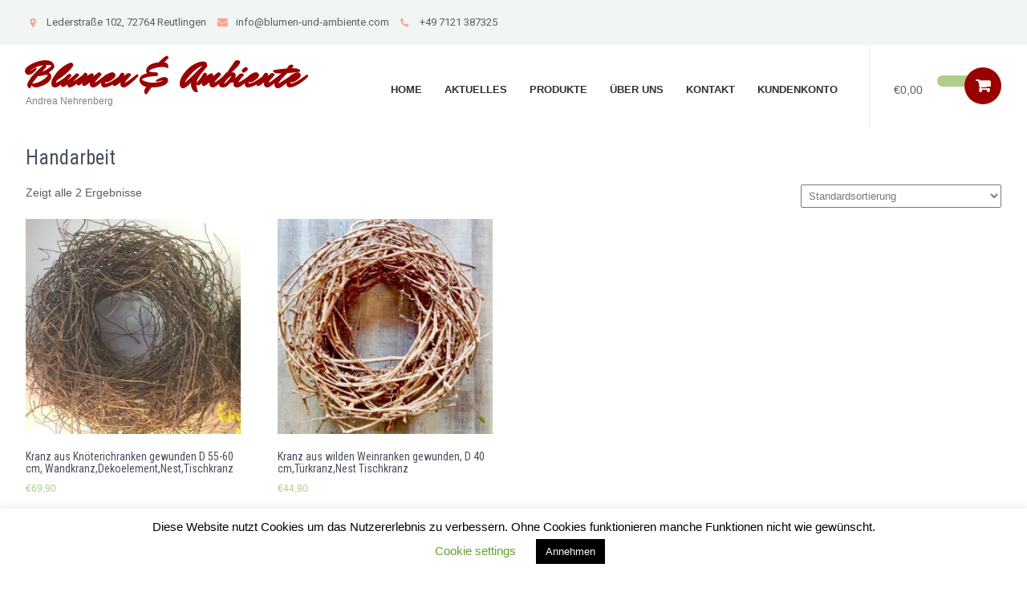

--- FILE ---
content_type: text/html; charset=UTF-8
request_url: https://www.blumen-und-ambiente.shop/produkt-schlagwort/handarbeit/
body_size: 14706
content:
<!DOCTYPE html>
<html lang="de">
<head>
<meta charset="UTF-8">
<meta name="viewport" content="width=device-width, initial-scale=1">
<link rel="profile" href="http://gmpg.org/xfn/11">
<link rel="pingback" href="https://www.blumen-und-ambiente.shop/xmlrpc.php">
<title>Handarbeit &#8211; Blumen &amp; Ambiente</title>
<meta name='robots' content='max-image-preview:large' />
<script>window._wca = window._wca || [];</script>
<link rel='dns-prefetch' href='//www.blumen-und-ambiente.shop' />
<link rel='dns-prefetch' href='//stats.wp.com' />
<link rel='dns-prefetch' href='//fonts.googleapis.com' />
<link rel="alternate" type="application/rss+xml" title="Blumen &amp; Ambiente &raquo; Feed" href="https://www.blumen-und-ambiente.shop/feed/" />
<link rel="alternate" type="application/rss+xml" title="Blumen &amp; Ambiente &raquo; Handarbeit Schlagwort Feed" href="https://www.blumen-und-ambiente.shop/produkt-schlagwort/handarbeit/feed/" />
<script type="text/javascript">
/* <![CDATA[ */
window._wpemojiSettings = {"baseUrl":"https:\/\/s.w.org\/images\/core\/emoji\/15.0.3\/72x72\/","ext":".png","svgUrl":"https:\/\/s.w.org\/images\/core\/emoji\/15.0.3\/svg\/","svgExt":".svg","source":{"concatemoji":"https:\/\/www.blumen-und-ambiente.shop\/wp-includes\/js\/wp-emoji-release.min.js?ver=0542bcd3f7e4a30e8b943008ddb67695"}};
/*! This file is auto-generated */
!function(i,n){var o,s,e;function c(e){try{var t={supportTests:e,timestamp:(new Date).valueOf()};sessionStorage.setItem(o,JSON.stringify(t))}catch(e){}}function p(e,t,n){e.clearRect(0,0,e.canvas.width,e.canvas.height),e.fillText(t,0,0);var t=new Uint32Array(e.getImageData(0,0,e.canvas.width,e.canvas.height).data),r=(e.clearRect(0,0,e.canvas.width,e.canvas.height),e.fillText(n,0,0),new Uint32Array(e.getImageData(0,0,e.canvas.width,e.canvas.height).data));return t.every(function(e,t){return e===r[t]})}function u(e,t,n){switch(t){case"flag":return n(e,"\ud83c\udff3\ufe0f\u200d\u26a7\ufe0f","\ud83c\udff3\ufe0f\u200b\u26a7\ufe0f")?!1:!n(e,"\ud83c\uddfa\ud83c\uddf3","\ud83c\uddfa\u200b\ud83c\uddf3")&&!n(e,"\ud83c\udff4\udb40\udc67\udb40\udc62\udb40\udc65\udb40\udc6e\udb40\udc67\udb40\udc7f","\ud83c\udff4\u200b\udb40\udc67\u200b\udb40\udc62\u200b\udb40\udc65\u200b\udb40\udc6e\u200b\udb40\udc67\u200b\udb40\udc7f");case"emoji":return!n(e,"\ud83d\udc26\u200d\u2b1b","\ud83d\udc26\u200b\u2b1b")}return!1}function f(e,t,n){var r="undefined"!=typeof WorkerGlobalScope&&self instanceof WorkerGlobalScope?new OffscreenCanvas(300,150):i.createElement("canvas"),a=r.getContext("2d",{willReadFrequently:!0}),o=(a.textBaseline="top",a.font="600 32px Arial",{});return e.forEach(function(e){o[e]=t(a,e,n)}),o}function t(e){var t=i.createElement("script");t.src=e,t.defer=!0,i.head.appendChild(t)}"undefined"!=typeof Promise&&(o="wpEmojiSettingsSupports",s=["flag","emoji"],n.supports={everything:!0,everythingExceptFlag:!0},e=new Promise(function(e){i.addEventListener("DOMContentLoaded",e,{once:!0})}),new Promise(function(t){var n=function(){try{var e=JSON.parse(sessionStorage.getItem(o));if("object"==typeof e&&"number"==typeof e.timestamp&&(new Date).valueOf()<e.timestamp+604800&&"object"==typeof e.supportTests)return e.supportTests}catch(e){}return null}();if(!n){if("undefined"!=typeof Worker&&"undefined"!=typeof OffscreenCanvas&&"undefined"!=typeof URL&&URL.createObjectURL&&"undefined"!=typeof Blob)try{var e="postMessage("+f.toString()+"("+[JSON.stringify(s),u.toString(),p.toString()].join(",")+"));",r=new Blob([e],{type:"text/javascript"}),a=new Worker(URL.createObjectURL(r),{name:"wpTestEmojiSupports"});return void(a.onmessage=function(e){c(n=e.data),a.terminate(),t(n)})}catch(e){}c(n=f(s,u,p))}t(n)}).then(function(e){for(var t in e)n.supports[t]=e[t],n.supports.everything=n.supports.everything&&n.supports[t],"flag"!==t&&(n.supports.everythingExceptFlag=n.supports.everythingExceptFlag&&n.supports[t]);n.supports.everythingExceptFlag=n.supports.everythingExceptFlag&&!n.supports.flag,n.DOMReady=!1,n.readyCallback=function(){n.DOMReady=!0}}).then(function(){return e}).then(function(){var e;n.supports.everything||(n.readyCallback(),(e=n.source||{}).concatemoji?t(e.concatemoji):e.wpemoji&&e.twemoji&&(t(e.twemoji),t(e.wpemoji)))}))}((window,document),window._wpemojiSettings);
/* ]]> */
</script>
<link rel='stylesheet' id='woo-conditional-shipping-blocks-style-css' href='https://www.blumen-und-ambiente.shop/wp-content/plugins/conditional-shipping-for-woocommerce/frontend/css/woo-conditional-shipping.css?ver=3.2.0.free' type='text/css' media='all' />
<style id='wp-emoji-styles-inline-css' type='text/css'>

	img.wp-smiley, img.emoji {
		display: inline !important;
		border: none !important;
		box-shadow: none !important;
		height: 1em !important;
		width: 1em !important;
		margin: 0 0.07em !important;
		vertical-align: -0.1em !important;
		background: none !important;
		padding: 0 !important;
	}
</style>
<link rel='stylesheet' id='wp-block-library-css' href='https://www.blumen-und-ambiente.shop/wp-includes/css/dist/block-library/style.min.css?ver=0542bcd3f7e4a30e8b943008ddb67695' type='text/css' media='all' />
<style id='wp-block-library-inline-css' type='text/css'>
.has-text-align-justify{text-align:justify;}
</style>
<link rel='stylesheet' id='mediaelement-css' href='https://www.blumen-und-ambiente.shop/wp-includes/js/mediaelement/mediaelementplayer-legacy.min.css?ver=4.2.17' type='text/css' media='all' />
<link rel='stylesheet' id='wp-mediaelement-css' href='https://www.blumen-und-ambiente.shop/wp-includes/js/mediaelement/wp-mediaelement.min.css?ver=0542bcd3f7e4a30e8b943008ddb67695' type='text/css' media='all' />
<style id='jetpack-sharing-buttons-style-inline-css' type='text/css'>
.jetpack-sharing-buttons__services-list{display:flex;flex-direction:row;flex-wrap:wrap;gap:0;list-style-type:none;margin:5px;padding:0}.jetpack-sharing-buttons__services-list.has-small-icon-size{font-size:12px}.jetpack-sharing-buttons__services-list.has-normal-icon-size{font-size:16px}.jetpack-sharing-buttons__services-list.has-large-icon-size{font-size:24px}.jetpack-sharing-buttons__services-list.has-huge-icon-size{font-size:36px}@media print{.jetpack-sharing-buttons__services-list{display:none!important}}.editor-styles-wrapper .wp-block-jetpack-sharing-buttons{gap:0;padding-inline-start:0}ul.jetpack-sharing-buttons__services-list.has-background{padding:1.25em 2.375em}
</style>
<style id='classic-theme-styles-inline-css' type='text/css'>
/*! This file is auto-generated */
.wp-block-button__link{color:#fff;background-color:#32373c;border-radius:9999px;box-shadow:none;text-decoration:none;padding:calc(.667em + 2px) calc(1.333em + 2px);font-size:1.125em}.wp-block-file__button{background:#32373c;color:#fff;text-decoration:none}
</style>
<style id='global-styles-inline-css' type='text/css'>
body{--wp--preset--color--black: #000000;--wp--preset--color--cyan-bluish-gray: #abb8c3;--wp--preset--color--white: #ffffff;--wp--preset--color--pale-pink: #f78da7;--wp--preset--color--vivid-red: #cf2e2e;--wp--preset--color--luminous-vivid-orange: #ff6900;--wp--preset--color--luminous-vivid-amber: #fcb900;--wp--preset--color--light-green-cyan: #7bdcb5;--wp--preset--color--vivid-green-cyan: #00d084;--wp--preset--color--pale-cyan-blue: #8ed1fc;--wp--preset--color--vivid-cyan-blue: #0693e3;--wp--preset--color--vivid-purple: #9b51e0;--wp--preset--gradient--vivid-cyan-blue-to-vivid-purple: linear-gradient(135deg,rgba(6,147,227,1) 0%,rgb(155,81,224) 100%);--wp--preset--gradient--light-green-cyan-to-vivid-green-cyan: linear-gradient(135deg,rgb(122,220,180) 0%,rgb(0,208,130) 100%);--wp--preset--gradient--luminous-vivid-amber-to-luminous-vivid-orange: linear-gradient(135deg,rgba(252,185,0,1) 0%,rgba(255,105,0,1) 100%);--wp--preset--gradient--luminous-vivid-orange-to-vivid-red: linear-gradient(135deg,rgba(255,105,0,1) 0%,rgb(207,46,46) 100%);--wp--preset--gradient--very-light-gray-to-cyan-bluish-gray: linear-gradient(135deg,rgb(238,238,238) 0%,rgb(169,184,195) 100%);--wp--preset--gradient--cool-to-warm-spectrum: linear-gradient(135deg,rgb(74,234,220) 0%,rgb(151,120,209) 20%,rgb(207,42,186) 40%,rgb(238,44,130) 60%,rgb(251,105,98) 80%,rgb(254,248,76) 100%);--wp--preset--gradient--blush-light-purple: linear-gradient(135deg,rgb(255,206,236) 0%,rgb(152,150,240) 100%);--wp--preset--gradient--blush-bordeaux: linear-gradient(135deg,rgb(254,205,165) 0%,rgb(254,45,45) 50%,rgb(107,0,62) 100%);--wp--preset--gradient--luminous-dusk: linear-gradient(135deg,rgb(255,203,112) 0%,rgb(199,81,192) 50%,rgb(65,88,208) 100%);--wp--preset--gradient--pale-ocean: linear-gradient(135deg,rgb(255,245,203) 0%,rgb(182,227,212) 50%,rgb(51,167,181) 100%);--wp--preset--gradient--electric-grass: linear-gradient(135deg,rgb(202,248,128) 0%,rgb(113,206,126) 100%);--wp--preset--gradient--midnight: linear-gradient(135deg,rgb(2,3,129) 0%,rgb(40,116,252) 100%);--wp--preset--font-size--small: 13px;--wp--preset--font-size--medium: 20px;--wp--preset--font-size--large: 36px;--wp--preset--font-size--x-large: 42px;--wp--preset--spacing--20: 0.44rem;--wp--preset--spacing--30: 0.67rem;--wp--preset--spacing--40: 1rem;--wp--preset--spacing--50: 1.5rem;--wp--preset--spacing--60: 2.25rem;--wp--preset--spacing--70: 3.38rem;--wp--preset--spacing--80: 5.06rem;--wp--preset--shadow--natural: 6px 6px 9px rgba(0, 0, 0, 0.2);--wp--preset--shadow--deep: 12px 12px 50px rgba(0, 0, 0, 0.4);--wp--preset--shadow--sharp: 6px 6px 0px rgba(0, 0, 0, 0.2);--wp--preset--shadow--outlined: 6px 6px 0px -3px rgba(255, 255, 255, 1), 6px 6px rgba(0, 0, 0, 1);--wp--preset--shadow--crisp: 6px 6px 0px rgba(0, 0, 0, 1);}:where(.is-layout-flex){gap: 0.5em;}:where(.is-layout-grid){gap: 0.5em;}body .is-layout-flex{display: flex;}body .is-layout-flex{flex-wrap: wrap;align-items: center;}body .is-layout-flex > *{margin: 0;}body .is-layout-grid{display: grid;}body .is-layout-grid > *{margin: 0;}:where(.wp-block-columns.is-layout-flex){gap: 2em;}:where(.wp-block-columns.is-layout-grid){gap: 2em;}:where(.wp-block-post-template.is-layout-flex){gap: 1.25em;}:where(.wp-block-post-template.is-layout-grid){gap: 1.25em;}.has-black-color{color: var(--wp--preset--color--black) !important;}.has-cyan-bluish-gray-color{color: var(--wp--preset--color--cyan-bluish-gray) !important;}.has-white-color{color: var(--wp--preset--color--white) !important;}.has-pale-pink-color{color: var(--wp--preset--color--pale-pink) !important;}.has-vivid-red-color{color: var(--wp--preset--color--vivid-red) !important;}.has-luminous-vivid-orange-color{color: var(--wp--preset--color--luminous-vivid-orange) !important;}.has-luminous-vivid-amber-color{color: var(--wp--preset--color--luminous-vivid-amber) !important;}.has-light-green-cyan-color{color: var(--wp--preset--color--light-green-cyan) !important;}.has-vivid-green-cyan-color{color: var(--wp--preset--color--vivid-green-cyan) !important;}.has-pale-cyan-blue-color{color: var(--wp--preset--color--pale-cyan-blue) !important;}.has-vivid-cyan-blue-color{color: var(--wp--preset--color--vivid-cyan-blue) !important;}.has-vivid-purple-color{color: var(--wp--preset--color--vivid-purple) !important;}.has-black-background-color{background-color: var(--wp--preset--color--black) !important;}.has-cyan-bluish-gray-background-color{background-color: var(--wp--preset--color--cyan-bluish-gray) !important;}.has-white-background-color{background-color: var(--wp--preset--color--white) !important;}.has-pale-pink-background-color{background-color: var(--wp--preset--color--pale-pink) !important;}.has-vivid-red-background-color{background-color: var(--wp--preset--color--vivid-red) !important;}.has-luminous-vivid-orange-background-color{background-color: var(--wp--preset--color--luminous-vivid-orange) !important;}.has-luminous-vivid-amber-background-color{background-color: var(--wp--preset--color--luminous-vivid-amber) !important;}.has-light-green-cyan-background-color{background-color: var(--wp--preset--color--light-green-cyan) !important;}.has-vivid-green-cyan-background-color{background-color: var(--wp--preset--color--vivid-green-cyan) !important;}.has-pale-cyan-blue-background-color{background-color: var(--wp--preset--color--pale-cyan-blue) !important;}.has-vivid-cyan-blue-background-color{background-color: var(--wp--preset--color--vivid-cyan-blue) !important;}.has-vivid-purple-background-color{background-color: var(--wp--preset--color--vivid-purple) !important;}.has-black-border-color{border-color: var(--wp--preset--color--black) !important;}.has-cyan-bluish-gray-border-color{border-color: var(--wp--preset--color--cyan-bluish-gray) !important;}.has-white-border-color{border-color: var(--wp--preset--color--white) !important;}.has-pale-pink-border-color{border-color: var(--wp--preset--color--pale-pink) !important;}.has-vivid-red-border-color{border-color: var(--wp--preset--color--vivid-red) !important;}.has-luminous-vivid-orange-border-color{border-color: var(--wp--preset--color--luminous-vivid-orange) !important;}.has-luminous-vivid-amber-border-color{border-color: var(--wp--preset--color--luminous-vivid-amber) !important;}.has-light-green-cyan-border-color{border-color: var(--wp--preset--color--light-green-cyan) !important;}.has-vivid-green-cyan-border-color{border-color: var(--wp--preset--color--vivid-green-cyan) !important;}.has-pale-cyan-blue-border-color{border-color: var(--wp--preset--color--pale-cyan-blue) !important;}.has-vivid-cyan-blue-border-color{border-color: var(--wp--preset--color--vivid-cyan-blue) !important;}.has-vivid-purple-border-color{border-color: var(--wp--preset--color--vivid-purple) !important;}.has-vivid-cyan-blue-to-vivid-purple-gradient-background{background: var(--wp--preset--gradient--vivid-cyan-blue-to-vivid-purple) !important;}.has-light-green-cyan-to-vivid-green-cyan-gradient-background{background: var(--wp--preset--gradient--light-green-cyan-to-vivid-green-cyan) !important;}.has-luminous-vivid-amber-to-luminous-vivid-orange-gradient-background{background: var(--wp--preset--gradient--luminous-vivid-amber-to-luminous-vivid-orange) !important;}.has-luminous-vivid-orange-to-vivid-red-gradient-background{background: var(--wp--preset--gradient--luminous-vivid-orange-to-vivid-red) !important;}.has-very-light-gray-to-cyan-bluish-gray-gradient-background{background: var(--wp--preset--gradient--very-light-gray-to-cyan-bluish-gray) !important;}.has-cool-to-warm-spectrum-gradient-background{background: var(--wp--preset--gradient--cool-to-warm-spectrum) !important;}.has-blush-light-purple-gradient-background{background: var(--wp--preset--gradient--blush-light-purple) !important;}.has-blush-bordeaux-gradient-background{background: var(--wp--preset--gradient--blush-bordeaux) !important;}.has-luminous-dusk-gradient-background{background: var(--wp--preset--gradient--luminous-dusk) !important;}.has-pale-ocean-gradient-background{background: var(--wp--preset--gradient--pale-ocean) !important;}.has-electric-grass-gradient-background{background: var(--wp--preset--gradient--electric-grass) !important;}.has-midnight-gradient-background{background: var(--wp--preset--gradient--midnight) !important;}.has-small-font-size{font-size: var(--wp--preset--font-size--small) !important;}.has-medium-font-size{font-size: var(--wp--preset--font-size--medium) !important;}.has-large-font-size{font-size: var(--wp--preset--font-size--large) !important;}.has-x-large-font-size{font-size: var(--wp--preset--font-size--x-large) !important;}
.wp-block-navigation a:where(:not(.wp-element-button)){color: inherit;}
:where(.wp-block-post-template.is-layout-flex){gap: 1.25em;}:where(.wp-block-post-template.is-layout-grid){gap: 1.25em;}
:where(.wp-block-columns.is-layout-flex){gap: 2em;}:where(.wp-block-columns.is-layout-grid){gap: 2em;}
.wp-block-pullquote{font-size: 1.5em;line-height: 1.6;}
</style>
<link rel='stylesheet' id='cookie-law-info-css' href='https://www.blumen-und-ambiente.shop/wp-content/plugins/cookie-law-info/legacy/public/css/cookie-law-info-public.css?ver=3.2.4' type='text/css' media='all' />
<link rel='stylesheet' id='cookie-law-info-gdpr-css' href='https://www.blumen-und-ambiente.shop/wp-content/plugins/cookie-law-info/legacy/public/css/cookie-law-info-gdpr.css?ver=3.2.4' type='text/css' media='all' />
<link rel='stylesheet' id='woocommerce-layout-css' href='https://www.blumen-und-ambiente.shop/wp-content/plugins/woocommerce/assets/css/woocommerce-layout.css?ver=8.9.4' type='text/css' media='all' />
<style id='woocommerce-layout-inline-css' type='text/css'>

	.infinite-scroll .woocommerce-pagination {
		display: none;
	}
</style>
<link rel='stylesheet' id='woocommerce-smallscreen-css' href='https://www.blumen-und-ambiente.shop/wp-content/plugins/woocommerce/assets/css/woocommerce-smallscreen.css?ver=8.9.4' type='text/css' media='only screen and (max-width: 768px)' />
<link rel='stylesheet' id='woocommerce-general-css' href='https://www.blumen-und-ambiente.shop/wp-content/plugins/woocommerce/assets/css/woocommerce.css?ver=8.9.4' type='text/css' media='all' />
<style id='woocommerce-inline-inline-css' type='text/css'>
.woocommerce form .form-row .required { visibility: visible; }
</style>
<link rel='stylesheet' id='woo_conditional_shipping_css-css' href='https://www.blumen-und-ambiente.shop/wp-content/plugins/conditional-shipping-for-woocommerce/includes/frontend/../../frontend/css/woo-conditional-shipping.css?ver=3.2.0.free' type='text/css' media='all' />
<link rel='stylesheet' id='wc-gateway-ppec-frontend-css' href='https://www.blumen-und-ambiente.shop/wp-content/plugins/woocommerce-gateway-paypal-express-checkout/assets/css/wc-gateway-ppec-frontend.css?ver=2.1.3' type='text/css' media='all' />
<link rel='stylesheet' id='dgwt-wcas-style-css' href='https://www.blumen-und-ambiente.shop/wp-content/plugins/ajax-search-for-woocommerce/assets/css/style.min.css?ver=1.28.0' type='text/css' media='all' />
<link rel='stylesheet' id='flower-shop-lite-font-css' href='//fonts.googleapis.com/css?family=Roboto+Condensed%3A300%2C400%2C600%2C700%2C800%2C900%7CLato%3A100%2C100i%2C300%2C300i%2C400%2C400i%2C700%2C700i%2C900%2C900i%7CRoboto%3A100%2C100i%2C300%2C300i%2C400%2C400i%2C500%2C500i%2C700%2C700i%2C900%2C900i%7COleo+Script%3A400%2C700&#038;ver=0542bcd3f7e4a30e8b943008ddb67695' type='text/css' media='all' />
<link rel='stylesheet' id='flower-shop-lite-basic-style-css' href='https://www.blumen-und-ambiente.shop/wp-content/themes/flower-shop-lite/style.css?ver=0542bcd3f7e4a30e8b943008ddb67695' type='text/css' media='all' />
<link rel='stylesheet' id='flower-shop-lite-editor-style-css' href='https://www.blumen-und-ambiente.shop/wp-content/themes/flower-shop-lite/editor-style.css?ver=0542bcd3f7e4a30e8b943008ddb67695' type='text/css' media='all' />
<link rel='stylesheet' id='nivo-slider-css' href='https://www.blumen-und-ambiente.shop/wp-content/themes/flower-shop-lite/css/nivo-slider.css?ver=0542bcd3f7e4a30e8b943008ddb67695' type='text/css' media='all' />
<link rel='stylesheet' id='flower-shop-lite-main-style-css' href='https://www.blumen-und-ambiente.shop/wp-content/themes/flower-shop-lite/css/responsive.css?ver=0542bcd3f7e4a30e8b943008ddb67695' type='text/css' media='all' />
<link rel='stylesheet' id='flower-shop-lite-base-style-css' href='https://www.blumen-und-ambiente.shop/wp-content/themes/flower-shop-lite/css/style_base.css?ver=0542bcd3f7e4a30e8b943008ddb67695' type='text/css' media='all' />
<link rel='stylesheet' id='flower-shop-lite-custom-style-css' href='https://www.blumen-und-ambiente.shop/wp-content/themes/flower-shop-lite/css/flower-shop-lite-custom-style.css?ver=0542bcd3f7e4a30e8b943008ddb67695' type='text/css' media='all' />
<style id='flower-shop-lite-custom-style-inline-css' type='text/css'>

					#sidebar ul li a:hover,
					.cols-3 ul li a:hover, .cols-3 ul li.current_page_item a,					
					.phone-no strong,					
					.left a:hover,
					.blog_lists h4 a:hover,
					.recent-post h6 a:hover,
					.postmeta a:hover,
					.recent-post .morebtn:hover
					{ 
						 color: #990000 !important;
					}
					.pagination .nav-links span.current, .pagination .nav-links a:hover,
					#commentform input#submit:hover,
					.slide_info .slide_more:hover,							
					.nivo-controlNav a.active,				
					h3.widget-title,				
					.wpcf7 input[type='submit'],
					a.ReadMore,
					input.search-submit
					{ 
					   background-color: #990000 !important;
					}
					#menubar,
					h2.section-title::after,
					h2.section-title
					{ 
					   border-color:#990000;
					}
					
					.logo h2, .logo p, .phoneno, .emltp a{
					   color: #;
					}										
				
</style>
<script type="text/javascript" src="https://www.blumen-und-ambiente.shop/wp-includes/js/jquery/jquery.min.js?ver=3.7.1" id="jquery-core-js"></script>
<script type="text/javascript" src="https://www.blumen-und-ambiente.shop/wp-includes/js/jquery/jquery-migrate.min.js?ver=3.4.1" id="jquery-migrate-js"></script>
<script type="text/javascript" id="cookie-law-info-js-extra">
/* <![CDATA[ */
var Cli_Data = {"nn_cookie_ids":[],"cookielist":[],"non_necessary_cookies":[],"ccpaEnabled":"","ccpaRegionBased":"","ccpaBarEnabled":"","strictlyEnabled":["necessary","obligatoire"],"ccpaType":"gdpr","js_blocking":"","custom_integration":"","triggerDomRefresh":"","secure_cookies":""};
var cli_cookiebar_settings = {"animate_speed_hide":"500","animate_speed_show":"500","background":"#FFF","border":"#b1a6a6c2","border_on":"","button_1_button_colour":"#000","button_1_button_hover":"#000000","button_1_link_colour":"#fff","button_1_as_button":"1","button_1_new_win":"","button_2_button_colour":"#333","button_2_button_hover":"#292929","button_2_link_colour":"#444","button_2_as_button":"","button_2_hidebar":"","button_3_button_colour":"#000","button_3_button_hover":"#000000","button_3_link_colour":"#fff","button_3_as_button":"1","button_3_new_win":"","button_4_button_colour":"#000","button_4_button_hover":"#000000","button_4_link_colour":"#62a329","button_4_as_button":"","button_7_button_colour":"#61a229","button_7_button_hover":"#4e8221","button_7_link_colour":"#fff","button_7_as_button":"1","button_7_new_win":"","font_family":"inherit","header_fix":"","notify_animate_hide":"1","notify_animate_show":"","notify_div_id":"#cookie-law-info-bar","notify_position_horizontal":"right","notify_position_vertical":"bottom","scroll_close":"","scroll_close_reload":"","accept_close_reload":"","reject_close_reload":"","showagain_tab":"","showagain_background":"#fff","showagain_border":"#000","showagain_div_id":"#cookie-law-info-again","showagain_x_position":"100px","text":"#000","show_once_yn":"","show_once":"10000","logging_on":"","as_popup":"","popup_overlay":"1","bar_heading_text":"","cookie_bar_as":"banner","popup_showagain_position":"bottom-right","widget_position":"left"};
var log_object = {"ajax_url":"https:\/\/www.blumen-und-ambiente.shop\/wp-admin\/admin-ajax.php"};
/* ]]> */
</script>
<script type="text/javascript" src="https://www.blumen-und-ambiente.shop/wp-content/plugins/cookie-law-info/legacy/public/js/cookie-law-info-public.js?ver=3.2.4" id="cookie-law-info-js"></script>
<script type="text/javascript" src="https://www.blumen-und-ambiente.shop/wp-content/plugins/woocommerce/assets/js/jquery-blockui/jquery.blockUI.min.js?ver=2.7.0-wc.8.9.4" id="jquery-blockui-js" defer="defer" data-wp-strategy="defer"></script>
<script type="text/javascript" id="wc-add-to-cart-js-extra">
/* <![CDATA[ */
var wc_add_to_cart_params = {"ajax_url":"\/wp-admin\/admin-ajax.php","wc_ajax_url":"\/?wc-ajax=%%endpoint%%","i18n_view_cart":"Warenkorb anzeigen","cart_url":"https:\/\/www.blumen-und-ambiente.shop\/cart\/","is_cart":"","cart_redirect_after_add":"no"};
/* ]]> */
</script>
<script type="text/javascript" src="https://www.blumen-und-ambiente.shop/wp-content/plugins/woocommerce/assets/js/frontend/add-to-cart.min.js?ver=8.9.4" id="wc-add-to-cart-js" defer="defer" data-wp-strategy="defer"></script>
<script type="text/javascript" src="https://www.blumen-und-ambiente.shop/wp-content/plugins/woocommerce/assets/js/js-cookie/js.cookie.min.js?ver=2.1.4-wc.8.9.4" id="js-cookie-js" defer="defer" data-wp-strategy="defer"></script>
<script type="text/javascript" id="woocommerce-js-extra">
/* <![CDATA[ */
var woocommerce_params = {"ajax_url":"\/wp-admin\/admin-ajax.php","wc_ajax_url":"\/?wc-ajax=%%endpoint%%"};
/* ]]> */
</script>
<script type="text/javascript" src="https://www.blumen-und-ambiente.shop/wp-content/plugins/woocommerce/assets/js/frontend/woocommerce.min.js?ver=8.9.4" id="woocommerce-js" defer="defer" data-wp-strategy="defer"></script>
<script type="text/javascript" src="https://www.blumen-und-ambiente.shop/wp-content/plugins/conditional-shipping-for-woocommerce/includes/frontend/../../frontend/js/woo-conditional-shipping.js?ver=3.2.0.free" id="woo-conditional-shipping-js-js"></script>
<script type="text/javascript" src="https://stats.wp.com/s-202604.js" id="woocommerce-analytics-js" defer="defer" data-wp-strategy="defer"></script>
<script type="text/javascript" src="https://www.blumen-und-ambiente.shop/wp-content/themes/flower-shop-lite/js/jquery.nivo.slider.js?ver=0542bcd3f7e4a30e8b943008ddb67695" id="jquery-nivo-js"></script>
<script type="text/javascript" src="https://www.blumen-und-ambiente.shop/wp-content/themes/flower-shop-lite/js/custom.js?ver=0542bcd3f7e4a30e8b943008ddb67695" id="flower-shop-lite-custom-js-js"></script>
<link rel="https://api.w.org/" href="https://www.blumen-und-ambiente.shop/wp-json/" /><link rel="alternate" type="application/json" href="https://www.blumen-und-ambiente.shop/wp-json/wp/v2/product_tag/74" /><link rel="EditURI" type="application/rsd+xml" title="RSD" href="https://www.blumen-und-ambiente.shop/xmlrpc.php?rsd" />

<link href="https://fonts.googleapis.com/css?family=Mr+Dafoe&display=swap" rel="stylesheet">	<style>img#wpstats{display:none}</style>
				<script>
			( function() {
				window.onpageshow = function( event ) {
					// Defined window.wpforms means that a form exists on a page.
					// If so and back/forward button has been clicked,
					// force reload a page to prevent the submit button state stuck.
					if ( typeof window.wpforms !== 'undefined' && event.persisted ) {
						window.location.reload();
					}
				};
			}() );
		</script>
				<style>
			.dgwt-wcas-ico-magnifier,.dgwt-wcas-ico-magnifier-handler{max-width:20px}.dgwt-wcas-search-wrapp{max-width:600px}.dgwt-wcas-search-wrapp .dgwt-wcas-sf-wrapp input[type=search].dgwt-wcas-search-input,.dgwt-wcas-search-wrapp .dgwt-wcas-sf-wrapp input[type=search].dgwt-wcas-search-input:hover,.dgwt-wcas-search-wrapp .dgwt-wcas-sf-wrapp input[type=search].dgwt-wcas-search-input:focus{background-color:#eee;color:#454545;border-color:#a5a5a5}.dgwt-wcas-sf-wrapp input[type=search].dgwt-wcas-search-input::placeholder{color:#454545;opacity:.3}.dgwt-wcas-sf-wrapp input[type=search].dgwt-wcas-search-input::-webkit-input-placeholder{color:#454545;opacity:.3}.dgwt-wcas-sf-wrapp input[type=search].dgwt-wcas-search-input:-moz-placeholder{color:#454545;opacity:.3}.dgwt-wcas-sf-wrapp input[type=search].dgwt-wcas-search-input::-moz-placeholder{color:#454545;opacity:.3}.dgwt-wcas-sf-wrapp input[type=search].dgwt-wcas-search-input:-ms-input-placeholder{color:#454545}.dgwt-wcas-no-submit.dgwt-wcas-search-wrapp .dgwt-wcas-ico-magnifier path,.dgwt-wcas-search-wrapp .dgwt-wcas-close path{fill:#454545}.dgwt-wcas-loader-circular-path{stroke:#454545}.dgwt-wcas-preloader{opacity:.6}		</style>
			<noscript><style>.woocommerce-product-gallery{ opacity: 1 !important; }</style></noscript>
	
<!-- Meta Pixel Code -->
<script type='text/javascript'>
!function(f,b,e,v,n,t,s){if(f.fbq)return;n=f.fbq=function(){n.callMethod?
n.callMethod.apply(n,arguments):n.queue.push(arguments)};if(!f._fbq)f._fbq=n;
n.push=n;n.loaded=!0;n.version='2.0';n.queue=[];t=b.createElement(e);t.async=!0;
t.src=v;s=b.getElementsByTagName(e)[0];s.parentNode.insertBefore(t,s)}(window,
document,'script','https://connect.facebook.net/en_US/fbevents.js?v=next');
</script>
<!-- End Meta Pixel Code -->

      <script type='text/javascript'>
        var url = window.location.origin + '?ob=open-bridge';
        fbq('set', 'openbridge', '924264494694493', url);
      </script>
    <script type='text/javascript'>fbq('init', '924264494694493', {}, {
    "agent": "wordpress-6.5.7-3.0.16"
})</script><script type='text/javascript'>
    fbq('track', 'PageView', []);
  </script>
<!-- Meta Pixel Code -->
<noscript>
<img height="1" width="1" style="display:none" alt="fbpx"
src="https://www.facebook.com/tr?id=924264494694493&ev=PageView&noscript=1" />
</noscript>
<!-- End Meta Pixel Code -->
			<script  type="text/javascript">
				!function(f,b,e,v,n,t,s){if(f.fbq)return;n=f.fbq=function(){n.callMethod?
					n.callMethod.apply(n,arguments):n.queue.push(arguments)};if(!f._fbq)f._fbq=n;
					n.push=n;n.loaded=!0;n.version='2.0';n.queue=[];t=b.createElement(e);t.async=!0;
					t.src=v;s=b.getElementsByTagName(e)[0];s.parentNode.insertBefore(t,s)}(window,
					document,'script','https://connect.facebook.net/en_US/fbevents.js');
			</script>
			<!-- WooCommerce Facebook Integration Begin -->
			<script  type="text/javascript">

				fbq('init', '924264494694493', {}, {
    "agent": "woocommerce-8.9.4-3.2.3"
});

				fbq( 'track', 'PageView', {
    "source": "woocommerce",
    "version": "8.9.4",
    "pluginVersion": "3.2.3"
} );

				document.addEventListener( 'DOMContentLoaded', function() {
					// Insert placeholder for events injected when a product is added to the cart through AJAX.
					document.body.insertAdjacentHTML( 'beforeend', '<div class=\"wc-facebook-pixel-event-placeholder\"></div>' );
				}, false );

			</script>
			<!-- WooCommerce Facebook Integration End -->
				<style type="text/css">
		
	</style>
	<link rel="icon" href="https://www.blumen-und-ambiente.shop/wp-content/uploads/2020/03/logo_with_alpha-100x100.png" sizes="32x32" />
<link rel="icon" href="https://www.blumen-und-ambiente.shop/wp-content/uploads/2020/03/logo_with_alpha-300x300.png" sizes="192x192" />
<link rel="apple-touch-icon" href="https://www.blumen-und-ambiente.shop/wp-content/uploads/2020/03/logo_with_alpha-300x300.png" />
<meta name="msapplication-TileImage" content="https://www.blumen-und-ambiente.shop/wp-content/uploads/2020/03/logo_with_alpha-300x300.png" />
		<style type="text/css" id="wp-custom-css">
			.logo .site-title {
	font-family: 'Mr Dafoe', cursive;
}

.head-info-area > .center {
	width: unset;
  padding: 0 2rem;
}

.header > .container {
	width: unset;
	padding: 0 2rem;
}

body > .container {
	width: unset;
}
.site-main {
	float: none;
	width: unset;
}
.site-main > .entry-title {
	display: none;
}

.blog-post > .entry-header {
	display: none;
}

.woocommerce-page > .container {
	padding: 0 2rem;
}
.woocommerce-page.page-id-469 > .container {
	padding: unset;
}

.page-template-default > .container, .blog > .container, .post-template-default > .container {
	padding: 0 2rem;
}

.fl-builder > .container {
	padding: unset;
}

.price > span {
	color: #aece89;
}
.price > ins > span {
  color: #aece89;
}
.price > del > span {
	color: #990000;
}

.error404 > .container {
	padding: 0 2rem;
}

.error404 #sidebar > .search-form {
	width: unset;
}

.logo h2 {
	color: #990000;
}
.logo h2 span {
  color: #990000;
}

.menurightinfo i {
	background-color: #990000;
	border: none;
}

a {
	color: #990000;
}

.cols-3 h5::after {
	border-bottom-color: #990000;
}

.sitenav ul li a:hover, .sitenav ul li.current_page_item a, .sitenav ul li.menu-item-has-children.hover, .sitenav ul li.current-menu-parent a.parent {
	color: #990000;
}

@media screen and (max-width: 980px){
	.sitenav {
		background-color: #990000;
	}
	.sitenav ul {
		color: #fff;
	}
	.sitenav ul li {
		border-top: 1px #fff solid;
	}

	.sitenav ul li a {
		color: #fff;
	}
	.sitenav ul li a:hover {
		color: #fff;
	}
	.sitenav ul li a:hover, .sitenav ul li.current_page_item a {
		color: #ccc;
	}
}

@media screen and (max-width: 720px) {
	.woocommerce ul.products[class*="columns-"] li.product, .woocommerce-page ul.products[class*="columns-"] li.product {
		width: 100%;
	}
}

.toggle a {
	background: url("https://www.blumen-und-ambiente.shop/wp-content/themes/flower-shop-lite/images/mobile_nav_right.png") no-repeat right center #990000;
}

#sidebar {
	display: none;
}		</style>
		</head>
<body class="archive tax-product_tag term-handarbeit term-74 theme-flower-shop-lite woocommerce woocommerce-page woocommerce-no-js">
<div class="header_wrap layer_wrapper">
<!--HEADER STARTS-->

  
 

<!--HEAD INFO AREA-->
<div class="head-info-area">
<div class="center">
<div class="left">
			        		 <span class="phntp">
          <span class="phoneno"><img src="https://www.blumen-und-ambiente.shop/wp-content/themes/flower-shop-lite/images/icon-location.png" alt="" /> 
          Lederstraße 102,
72764 Reutlingen</span>
        </span>
         
             
        <span class="emltp">
        <a href="mailto:&#105;nfo&#064;blume&#110;-&#117;&#110;d&#045;&#097;m&#098;&#105;en&#116;e&#046;c&#111;m"><img src="https://www.blumen-und-ambiente.shop/wp-content/themes/flower-shop-lite/images/icon-email.png" alt="" />info&#064;&#098;l&#117;&#109;e&#110;-&#117;&#110;&#100;&#045;a&#109;bient&#101;&#046;c&#111;m</a></span>
         
	        		 <span class="phntp">
          <span class="phoneno"><img src="https://www.blumen-und-ambiente.shop/wp-content/themes/flower-shop-lite/images/icon-phone.png" alt="" /> 
          +49 7121 387325</span>
        </span>
         
</div> 
		<div class="right"><div class="social-icons">
		       
             
        
                
                           
      </div>
</div>
<div class="clear"></div>                
</div>
</div>
 
<!--HEADER ENDS--></div>
<div class="header">
  <div class="container">
    <div class="logo">
		        <div class="clear"></div>
		        <a href="https://www.blumen-und-ambiente.shop/">
        <h2 class="site-title">Blumen &amp; Ambiente</h2>
                <p class="site-description">Andrea Nehrenberg</p>                          
                </a>
    </div>
    		<div class="menurightinfo">
    <div class="cart-item"> 
        <a class="cart-contents" href="https://www.blumen-und-ambiente.shop/cart/" title="View your shopping cart">
        <i class="fa-shopping-cart"></i>
        </a>
        <span class="prd-count"></span>
        <span class="prd-amount">&euro;0,00</span>
        <div class="clear"></div>        
    </div>
</div>    
             <div class="toggle"><a class="toggleMenu" href="#" style="display:none;">Menu</a></div> 
        <div class="sitenav">
          <div class="menu-hauptmenue-container"><ul id="menu-hauptmenue" class="menu"><li id="menu-item-36" class="menu-item menu-item-type-post_type menu-item-object-page menu-item-home menu-item-36"><a href="https://www.blumen-und-ambiente.shop/">Home</a></li>
<li id="menu-item-1014" class="menu-item menu-item-type-post_type menu-item-object-page menu-item-1014"><a href="https://www.blumen-und-ambiente.shop/aktuelles/">Aktuelles</a></li>
<li id="menu-item-37" class="menu-item menu-item-type-post_type menu-item-object-page menu-item-37"><a href="https://www.blumen-und-ambiente.shop/products/">Produkte</a></li>
<li id="menu-item-456" class="menu-item menu-item-type-post_type menu-item-object-page menu-item-456"><a href="https://www.blumen-und-ambiente.shop/about/">Über uns</a></li>
<li id="menu-item-455" class="menu-item menu-item-type-post_type menu-item-object-page menu-item-455"><a href="https://www.blumen-und-ambiente.shop/contact/">Kontakt</a></li>
<li id="menu-item-38" class="menu-item menu-item-type-post_type menu-item-object-page menu-item-38"><a href="https://www.blumen-und-ambiente.shop/my-account/">Kundenkonto</a></li>
</ul></div>         
        </div><!-- .sitenav--> 
        <div class="clear"></div> 
  </div> <!-- container -->
</div><!--.header --><div class="container">
    		<div class="page_content">
			
			
				<h1 class="page-title">Handarbeit</h1>

			
			
			
				<div class="woocommerce-notices-wrapper"></div><p class="woocommerce-result-count">
	Zeigt alle 2 Ergebnisse</p>
<form class="woocommerce-ordering" method="get">
	<select name="orderby" class="orderby" aria-label="Shop-Bestellung">
					<option value="menu_order"  selected='selected'>Standardsortierung</option>
					<option value="popularity" >Nach Beliebtheit sortiert</option>
					<option value="rating" >Nach Durchschnittsbewertung sortiert</option>
					<option value="date" >Sortieren nach neuesten</option>
					<option value="price" >Nach Preis sortiert: niedrig nach hoch</option>
					<option value="price-desc" >Nach Preis sortiert: hoch nach niedrig</option>
			</select>
	<input type="hidden" name="paged" value="1" />
	</form>

				<ul class="products columns-4">

																					<li class="product type-product post-1158 status-publish first outofstock product_cat-kraenze product_cat-saisonales product_tag-dekokranz product_tag-handarbeit product_tag-kranz-gewunden product_tag-kranzunterlage product_tag-naturkranz product_tag-nest product_tag-tischkranz has-post-thumbnail taxable shipping-taxable purchasable product-type-simple">
	<a href="https://www.blumen-und-ambiente.shop/produkt/kranz-aus-knoeterichranken-gewunden-d-55-60-cm-wandkranzdekoelementnesttischkranz/" class="woocommerce-LoopProduct-link woocommerce-loop-product__link"><img width="300" height="300" src="https://www.blumen-und-ambiente.shop/wp-content/uploads/2020/03/naturgut-106-Knöterichkranz-D-60cm-300x300.jpg" class="attachment-woocommerce_thumbnail size-woocommerce_thumbnail" alt="" decoding="async" fetchpriority="high" srcset="https://www.blumen-und-ambiente.shop/wp-content/uploads/2020/03/naturgut-106-Knöterichkranz-D-60cm-300x300.jpg 300w, https://www.blumen-und-ambiente.shop/wp-content/uploads/2020/03/naturgut-106-Knöterichkranz-D-60cm-150x150.jpg 150w, https://www.blumen-und-ambiente.shop/wp-content/uploads/2020/03/naturgut-106-Knöterichkranz-D-60cm-768x768.jpg 768w, https://www.blumen-und-ambiente.shop/wp-content/uploads/2020/03/naturgut-106-Knöterichkranz-D-60cm-600x600.jpg 600w, https://www.blumen-und-ambiente.shop/wp-content/uploads/2020/03/naturgut-106-Knöterichkranz-D-60cm-100x100.jpg 100w, https://www.blumen-und-ambiente.shop/wp-content/uploads/2020/03/naturgut-106-Knöterichkranz-D-60cm.jpg 1024w" sizes="(max-width: 300px) 100vw, 300px" /><h2 class="woocommerce-loop-product__title">Kranz aus Knöterichranken gewunden D 55-60 cm, Wandkranz,Dekoelement,Nest,Tischkranz</h2>
	<span class="price"><span class="woocommerce-Price-amount amount"><bdi><span class="woocommerce-Price-currencySymbol">&euro;</span>69,90</bdi></span></span>
</a><a href="https://www.blumen-und-ambiente.shop/produkt/kranz-aus-knoeterichranken-gewunden-d-55-60-cm-wandkranzdekoelementnesttischkranz/" data-quantity="1" class="button product_type_simple" data-product_id="1158" data-product_sku="naturgut-105" aria-label="Lese mehr über &#8222;Kranz aus Knöterichranken gewunden D 55-60 cm, Wandkranz,Dekoelement,Nest,Tischkranz&#8220;" aria-describedby="" rel="nofollow">Weiterlesen</a></li>
																	<li class="product type-product post-1157 status-publish outofstock product_cat-kraenze product_cat-saisonales product_tag-dekoelement product_tag-dekokranz product_tag-gewundener-kranz product_tag-handarbeit product_tag-kranz product_tag-naturkranz product_tag-nest product_tag-tischkranz product_tag-tuerkranz product_tag-unikate product_tag-weilder-wein has-post-thumbnail taxable shipping-taxable purchasable product-type-simple">
	<a href="https://www.blumen-und-ambiente.shop/produkt/kranz-aus-wilden-weinranken-gewunden-d-40-cmtuerkranznest-tischkranz/" class="woocommerce-LoopProduct-link woocommerce-loop-product__link"><img width="300" height="300" src="https://www.blumen-und-ambiente.shop/wp-content/uploads/2020/03/naturgut-105-Kranz-wilder-Wein-gewunden-40-cm-300x300.jpg" class="attachment-woocommerce_thumbnail size-woocommerce_thumbnail" alt="" decoding="async" srcset="https://www.blumen-und-ambiente.shop/wp-content/uploads/2020/03/naturgut-105-Kranz-wilder-Wein-gewunden-40-cm-300x300.jpg 300w, https://www.blumen-und-ambiente.shop/wp-content/uploads/2020/03/naturgut-105-Kranz-wilder-Wein-gewunden-40-cm-150x150.jpg 150w, https://www.blumen-und-ambiente.shop/wp-content/uploads/2020/03/naturgut-105-Kranz-wilder-Wein-gewunden-40-cm-100x100.jpg 100w, https://www.blumen-und-ambiente.shop/wp-content/uploads/2020/03/naturgut-105-Kranz-wilder-Wein-gewunden-40-cm.jpg 449w" sizes="(max-width: 300px) 100vw, 300px" /><h2 class="woocommerce-loop-product__title">Kranz aus wilden Weinranken gewunden, D 40 cm,Türkranz,Nest Tischkranz</h2>
	<span class="price"><span class="woocommerce-Price-amount amount"><bdi><span class="woocommerce-Price-currencySymbol">&euro;</span>44,90</bdi></span></span>
</a><a href="https://www.blumen-und-ambiente.shop/produkt/kranz-aus-wilden-weinranken-gewunden-d-40-cmtuerkranznest-tischkranz/" data-quantity="1" class="button product_type_simple" data-product_id="1157" data-product_sku="naturgut-106" aria-label="Lese mehr über &#8222;Kranz aus wilden Weinranken gewunden, D 40 cm,Türkranz,Nest Tischkranz&#8220;" aria-describedby="" rel="nofollow">Weiterlesen</a></li>
									
				</ul>

				
						   </div><!-- page_content-->
    </div><!-- content -->
     
<div id="footer-wrapper">
    	<div class="container footer">
             <div class="cols-3 widget-column-1">  
              	
                             
			                     
            </div><!--end .widget-column-1-->                  
			    
               <div class="cols-3 widget-column-2">  
                                
              
                                                          <div class="recent-post">
                            <a href="https://www.blumen-und-ambiente.shop/2020/03/27/covid-19-ostern/">Aktuelles während des Lockdown</a> 
                        </div>
                                                            
				
              </div><!--end .widget-column-3-->
                
             <div class="cols-3 widget-column-3">  
                             
                               <h5>Kontakt</h5>              
			                   <div class="phone-no">	 
                               
                               <p><img src="https://www.blumen-und-ambiente.shop/wp-content/themes/flower-shop-lite/images/location-icon.png" alt="" />Lederstraße 102,
72764 Reutlingen</p>             
			                   
                                            <p> <img src="https://www.blumen-und-ambiente.shop/wp-content/themes/flower-shop-lite/images/footer-icon-phone.png" alt="" /> +49 7121 387325</p>              
			     
              
                         
                             <img src="https://www.blumen-und-ambiente.shop/wp-content/themes/flower-shop-lite/images/footer-icon-email.png" alt="" />
              <a href="mailto:i&#110;&#102;&#111;&#064;&#098;&#108;&#117;men-u&#110;d-&#097;&#109;b&#105;&#101;n&#116;e.&#099;&#111;m">&#105;&#110;fo&#064;&#098;&#108;&#117;men-&#117;&#110;&#100;-ambi&#101;&#110;te.c&#111;&#109;</a>
			                               
               </div>
          </div><!--end .widget-column-4-->
            <div class="clear"></div>
        </div><!--end .container--> 
         <div class="copyright-wrapper">
        	<div class="container">
           		 <div class="copyright-txt">&nbsp;</div>
            	 <div class="design-by">Blumen &amp; Ambiente Theme By           SKT Themes        </div>
                 <div class="clear"></div>
            </div>           
        </div>
    </div><!--end .footer-wrapper-->
<!--googleoff: all--><div id="cookie-law-info-bar" data-nosnippet="true"><span>Diese Website nutzt Cookies um das Nutzererlebnis zu verbessern. Ohne Cookies funktionieren manche Funktionen nicht wie gewünscht.<br />
<a role='button' class="cli_settings_button" style="margin:5px 20px 5px 20px">Cookie settings</a><a role='button' data-cli_action="accept" id="cookie_action_close_header" class="medium cli-plugin-button cli-plugin-main-button cookie_action_close_header cli_action_button wt-cli-accept-btn" style="margin:5px">Annehmen</a></span></div><div id="cookie-law-info-again" data-nosnippet="true"><span id="cookie_hdr_showagain">Privacy &amp; Cookies Policy</span></div><div class="cli-modal" data-nosnippet="true" id="cliSettingsPopup" tabindex="-1" role="dialog" aria-labelledby="cliSettingsPopup" aria-hidden="true">
  <div class="cli-modal-dialog" role="document">
	<div class="cli-modal-content cli-bar-popup">
		  <button type="button" class="cli-modal-close" id="cliModalClose">
			<svg class="" viewBox="0 0 24 24"><path d="M19 6.41l-1.41-1.41-5.59 5.59-5.59-5.59-1.41 1.41 5.59 5.59-5.59 5.59 1.41 1.41 5.59-5.59 5.59 5.59 1.41-1.41-5.59-5.59z"></path><path d="M0 0h24v24h-24z" fill="none"></path></svg>
			<span class="wt-cli-sr-only">Schließen</span>
		  </button>
		  <div class="cli-modal-body">
			<div class="cli-container-fluid cli-tab-container">
	<div class="cli-row">
		<div class="cli-col-12 cli-align-items-stretch cli-px-0">
			<div class="cli-privacy-overview">
				<h4>Privacy Overview</h4>				<div class="cli-privacy-content">
					<div class="cli-privacy-content-text">This website uses cookies to improve your experience while you navigate through the website. Out of these cookies, the cookies that are categorized as necessary are stored on your browser as they are essential for the working of basic functionalities of the website. We also use third-party cookies that help us analyze and understand how you use this website. These cookies will be stored in your browser only with your consent. You also have the option to opt-out of these cookies. But opting out of some of these cookies may have an effect on your browsing experience.</div>
				</div>
				<a class="cli-privacy-readmore" aria-label="Mehr anzeigen" role="button" data-readmore-text="Mehr anzeigen" data-readless-text="Weniger anzeigen"></a>			</div>
		</div>
		<div class="cli-col-12 cli-align-items-stretch cli-px-0 cli-tab-section-container">
												<div class="cli-tab-section">
						<div class="cli-tab-header">
							<a role="button" tabindex="0" class="cli-nav-link cli-settings-mobile" data-target="necessary" data-toggle="cli-toggle-tab">
								Necessary							</a>
															<div class="wt-cli-necessary-checkbox">
									<input type="checkbox" class="cli-user-preference-checkbox"  id="wt-cli-checkbox-necessary" data-id="checkbox-necessary" checked="checked"  />
									<label class="form-check-label" for="wt-cli-checkbox-necessary">Necessary</label>
								</div>
								<span class="cli-necessary-caption">immer aktiv</span>
													</div>
						<div class="cli-tab-content">
							<div class="cli-tab-pane cli-fade" data-id="necessary">
								<div class="wt-cli-cookie-description">
									Necessary cookies are absolutely essential for the website to function properly. This category only includes cookies that ensures basic functionalities and security features of the website. These cookies do not store any personal information.								</div>
							</div>
						</div>
					</div>
																	<div class="cli-tab-section">
						<div class="cli-tab-header">
							<a role="button" tabindex="0" class="cli-nav-link cli-settings-mobile" data-target="non-necessary" data-toggle="cli-toggle-tab">
								Non-necessary							</a>
															<div class="cli-switch">
									<input type="checkbox" id="wt-cli-checkbox-non-necessary" class="cli-user-preference-checkbox"  data-id="checkbox-non-necessary" checked='checked' />
									<label for="wt-cli-checkbox-non-necessary" class="cli-slider" data-cli-enable="Aktiviert" data-cli-disable="Deaktiviert"><span class="wt-cli-sr-only">Non-necessary</span></label>
								</div>
													</div>
						<div class="cli-tab-content">
							<div class="cli-tab-pane cli-fade" data-id="non-necessary">
								<div class="wt-cli-cookie-description">
									Any cookies that may not be particularly necessary for the website to function and is used specifically to collect user personal data via analytics, ads, other embedded contents are termed as non-necessary cookies. It is mandatory to procure user consent prior to running these cookies on your website.								</div>
							</div>
						</div>
					</div>
										</div>
	</div>
</div>
		  </div>
		  <div class="cli-modal-footer">
			<div class="wt-cli-element cli-container-fluid cli-tab-container">
				<div class="cli-row">
					<div class="cli-col-12 cli-align-items-stretch cli-px-0">
						<div class="cli-tab-footer wt-cli-privacy-overview-actions">
						
															<a id="wt-cli-privacy-save-btn" role="button" tabindex="0" data-cli-action="accept" class="wt-cli-privacy-btn cli_setting_save_button wt-cli-privacy-accept-btn cli-btn">SPEICHERN &amp; AKZEPTIEREN</a>
													</div>
						
					</div>
				</div>
			</div>
		</div>
	</div>
  </div>
</div>
<div class="cli-modal-backdrop cli-fade cli-settings-overlay"></div>
<div class="cli-modal-backdrop cli-fade cli-popupbar-overlay"></div>
<!--googleon: all-->    <!-- Meta Pixel Event Code -->
    <script type='text/javascript'>
        document.addEventListener( 'wpcf7mailsent', function( event ) {
        if( "fb_pxl_code" in event.detail.apiResponse){
          eval(event.detail.apiResponse.fb_pxl_code);
        }
      }, false );
    </script>
    <!-- End Meta Pixel Event Code -->
    			<!-- Facebook Pixel Code -->
			<noscript>
				<img
					height="1"
					width="1"
					style="display:none"
					alt="fbpx"
					src="https://www.facebook.com/tr?id=924264494694493&ev=PageView&noscript=1"
				/>
			</noscript>
			<!-- End Facebook Pixel Code -->
				<script type='text/javascript'>
		(function () {
			var c = document.body.className;
			c = c.replace(/woocommerce-no-js/, 'woocommerce-js');
			document.body.className = c;
		})();
	</script>
	<link rel='stylesheet' id='wc-blocks-style-css' href='https://www.blumen-und-ambiente.shop/wp-content/plugins/woocommerce/assets/client/blocks/wc-blocks.css?ver=wc-8.9.4' type='text/css' media='all' />
<script type="text/javascript" src="https://www.blumen-und-ambiente.shop/wp-content/plugins/woocommerce/assets/js/sourcebuster/sourcebuster.min.js?ver=8.9.4" id="sourcebuster-js-js"></script>
<script type="text/javascript" id="wc-order-attribution-js-extra">
/* <![CDATA[ */
var wc_order_attribution = {"params":{"lifetime":1.0e-5,"session":30,"ajaxurl":"https:\/\/www.blumen-und-ambiente.shop\/wp-admin\/admin-ajax.php","prefix":"wc_order_attribution_","allowTracking":true},"fields":{"source_type":"current.typ","referrer":"current_add.rf","utm_campaign":"current.cmp","utm_source":"current.src","utm_medium":"current.mdm","utm_content":"current.cnt","utm_id":"current.id","utm_term":"current.trm","session_entry":"current_add.ep","session_start_time":"current_add.fd","session_pages":"session.pgs","session_count":"udata.vst","user_agent":"udata.uag"}};
/* ]]> */
</script>
<script type="text/javascript" src="https://www.blumen-und-ambiente.shop/wp-content/plugins/woocommerce/assets/js/frontend/order-attribution.min.js?ver=8.9.4" id="wc-order-attribution-js"></script>
<script type="text/javascript" src="https://www.blumen-und-ambiente.shop/wp-includes/js/dist/vendor/wp-polyfill-inert.min.js?ver=3.1.2" id="wp-polyfill-inert-js"></script>
<script type="text/javascript" src="https://www.blumen-und-ambiente.shop/wp-includes/js/dist/vendor/regenerator-runtime.min.js?ver=0.14.0" id="regenerator-runtime-js"></script>
<script type="text/javascript" src="https://www.blumen-und-ambiente.shop/wp-includes/js/dist/vendor/wp-polyfill.min.js?ver=3.15.0" id="wp-polyfill-js"></script>
<script type="text/javascript" src="https://www.blumen-und-ambiente.shop/wp-includes/js/dist/dom-ready.min.js?ver=f77871ff7694fffea381" id="wp-dom-ready-js"></script>
<script type="text/javascript" id="starter-templates-zip-preview-js-extra">
/* <![CDATA[ */
var starter_templates_zip_preview = {"AstColorPaletteVarPrefix":"--ast-global-","AstEleColorPaletteVarPrefix":"--ast-global-"};
/* ]]> */
</script>
<script type="text/javascript" src="https://www.blumen-und-ambiente.shop/wp-content/plugins/astra-sites/inc/lib/onboarding/assets/dist/template-preview/main.js?ver=06758d4d807d9d22c6ea" id="starter-templates-zip-preview-js"></script>
<script type="text/javascript" src="https://stats.wp.com/e-202604.js" id="jetpack-stats-js" data-wp-strategy="defer"></script>
<script type="text/javascript" id="jetpack-stats-js-after">
/* <![CDATA[ */
_stq = window._stq || [];
_stq.push([ "view", JSON.parse("{\"v\":\"ext\",\"blog\":\"174638215\",\"post\":\"0\",\"tz\":\"1\",\"srv\":\"www.blumen-und-ambiente.shop\",\"j\":\"1:13.5.1\"}") ]);
_stq.push([ "clickTrackerInit", "174638215", "0" ]);
/* ]]> */
</script>

</body>
</html>

--- FILE ---
content_type: text/css; charset=utf-8
request_url: https://fonts.googleapis.com/css?family=Mr+Dafoe&display=swap
body_size: -287
content:
/* latin-ext */
@font-face {
  font-family: 'Mr Dafoe';
  font-style: normal;
  font-weight: 400;
  font-display: swap;
  src: url(https://fonts.gstatic.com/s/mrdafoe/v15/lJwE-pIzkS5NXuMMrFijibIgxC_DZdM.woff2) format('woff2');
  unicode-range: U+0100-02BA, U+02BD-02C5, U+02C7-02CC, U+02CE-02D7, U+02DD-02FF, U+0304, U+0308, U+0329, U+1D00-1DBF, U+1E00-1E9F, U+1EF2-1EFF, U+2020, U+20A0-20AB, U+20AD-20C0, U+2113, U+2C60-2C7F, U+A720-A7FF;
}
/* latin */
@font-face {
  font-family: 'Mr Dafoe';
  font-style: normal;
  font-weight: 400;
  font-display: swap;
  src: url(https://fonts.gstatic.com/s/mrdafoe/v15/lJwE-pIzkS5NXuMMrFitibIgxC_D.woff2) format('woff2');
  unicode-range: U+0000-00FF, U+0131, U+0152-0153, U+02BB-02BC, U+02C6, U+02DA, U+02DC, U+0304, U+0308, U+0329, U+2000-206F, U+20AC, U+2122, U+2191, U+2193, U+2212, U+2215, U+FEFF, U+FFFD;
}
